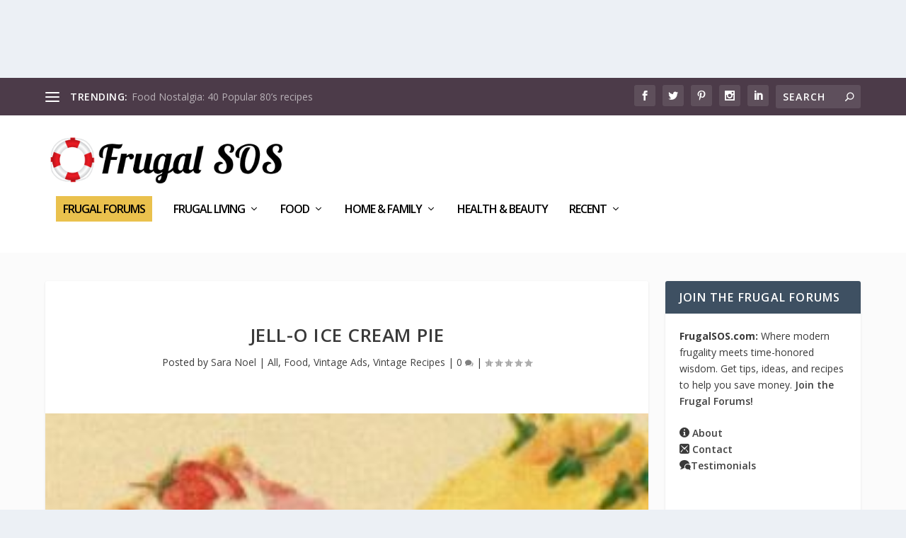

--- FILE ---
content_type: text/html; charset=utf-8
request_url: https://www.google.com/recaptcha/api2/aframe
body_size: 257
content:
<!DOCTYPE HTML><html><head><meta http-equiv="content-type" content="text/html; charset=UTF-8"></head><body><script nonce="UFa8EL4r0iIX66a0rCkIKA">/** Anti-fraud and anti-abuse applications only. See google.com/recaptcha */ try{var clients={'sodar':'https://pagead2.googlesyndication.com/pagead/sodar?'};window.addEventListener("message",function(a){try{if(a.source===window.parent){var b=JSON.parse(a.data);var c=clients[b['id']];if(c){var d=document.createElement('img');d.src=c+b['params']+'&rc='+(localStorage.getItem("rc::a")?sessionStorage.getItem("rc::b"):"");window.document.body.appendChild(d);sessionStorage.setItem("rc::e",parseInt(sessionStorage.getItem("rc::e")||0)+1);localStorage.setItem("rc::h",'1767188010604');}}}catch(b){}});window.parent.postMessage("_grecaptcha_ready", "*");}catch(b){}</script></body></html>

--- FILE ---
content_type: text/css
request_url: https://frugalsos.com/wp-content/plugins/coyote-grid-lite/shortcodes/css/gridlite-slide-style.css?ver=6.5.7
body_size: 2596
content:
/******************************        Coyote Grid Styles******************************/.coyote-grid-lite-clear {    clear: both;    width: 100%;    position: relative;    height: 10px;     padding: 10px 0px;    margin: 0px;}/* --- Arrows --- */.coygrid-prev-lite {    top: 45%;    left: 20px;    visibility: visible;    opacity: 0;    cursor: pointer;    width: 70px;    height: 70px;    position: absolute;    display: none;    z-index: 100;    border-radius: 35px;    overflow: hidden;    background: rgba(255,255,255,0.7);    background-image: url('../images/prev.png');    background-position: center center;    background-repeat: no-repeat;    -webkit-animation-duration: 0.5s;    animation-duration: 0.5s;    -webkit-animation-fill-mode: both;    animation-fill-mode: both;    text-indent: -9999px;    -moz-box-shadow: 0 0 5px rgba(0,0,0,0.1);    -webkit-box-shadow: 0 0 5px rgba(0,0,0,0.1);    box-shadow: 0 0 5px rgba(0,0,0,0.1);}.coygrid-prev-lite:hover, .coygrid-prev-lite:active{    background: rgba(255,255,255,1);    background-image: url('../images/prev.png');    background-position: center center;    background-repeat: no-repeat;}@-webkit-keyframes fadeInLeft-prev-lite {    0% {        opacity: 0;        -webkit-transform: translateX(-20px);    }    100% {        opacity: 1;        -webkit-transform: translateX(0);    }}@keyframes fadeInLeft-prev-lite {    0% {        opacity: 0;        transform: translateX(-20px);    }    100% {        opacity: 1;        transform: translateX(0);    }}.fadeInLeft-prev-lite {    -webkit-animation-name: fadeInLeft-prev-lite;    animation-name: fadeInLeft-prev-lite;    display: block;}@-webkit-keyframes fadeInLeft-prev-reverse-lite {    0% {        opacity: 1;        -webkit-transform: translateX(0);    }    100% {        opacity: 0;        -webkit-transform: translateX(-20px);    }}@keyframes fadeInLeft-prev-reverse-lite {    0% {        opacity: 1;        transform: translateX(0);    }    100% {        opacity: 0;        transform: translateX(-20px);    }}.fadeInLeft-prev-reverse-lite {    -webkit-animation-name: fadeInLeft-prev-reverse-lite;    animation-name: fadeInLeft-prev-reverse-lite;    display: block;}.coygrid-next-lite {    top: 45%;    right: 20px;    visibility: visible;    opacity: 0;    cursor: pointer;    width: 70px;    height: 70px;    position: absolute;    display: none;    z-index: 100;    border-radius: 35px;    overflow: hidden;    background: rgba(255,255,255,0.7);    background-image: url('../images/next.png');    background-position: center center;    background-repeat: no-repeat;    -webkit-animation-duration: 0.5s;    animation-duration: 0.5s;    -webkit-animation-fill-mode: both;    animation-fill-mode: both;    text-indent: -9999px;    -moz-box-shadow: 0 0 5px rgba(0,0,0,0.1);    -webkit-box-shadow: 0 0 5px rgba(0,0,0,0.1);    box-shadow: 0 0 5px rgba(0,0,0,0.1);}.coygrid-next-lite:hover, .coygrid-next-lite:active {    background: rgba(255,255,255,1);    background-image: url('../images/next.png');    background-position: center center;    background-repeat: no-repeat;}@-webkit-keyframes fadeInRight-next-lite {    0% {        opacity: 0;        -webkit-transform: translateX(20px);    }    100% {        opacity: 1;        -webkit-transform: translateX(0);    }}@keyframes fadeInRight-next-lite {    0% {        opacity: 0;        transform: translateX(20px);    }    100% {        opacity: 1;        transform: translateX(0);    }}.fadeInRight-next-lite {    -webkit-animation-name: fadeInRight-next-lite;    animation-name: fadeInRight-next-lite;    display: block;}@-webkit-keyframes fadeInRight-next-reverse-lite {    0% {        opacity: 1;        -webkit-transform: translateX(0);    }    100% {        opacity: 0;        -webkit-transform: translateX(20px);    }}@keyframes fadeInRight-next-reverse-lite {    0% {        opacity: 1;        transform: translateX(0);    }    100% {        opacity: 0;        transform: translateX(20px);    }}.fadeInRight-next-reverse-lite {    -webkit-animation-name: fadeInRight-next-reverse-lite;    animation-name: fadeInRight-next-reverse-lite;    display: block;}.coyote-grid-slider-lite:hover .coygrid-next-lite, .coyote-grid-slider-lite:hover .coygrid-prev-lite {    display: block;}/* ========================== Grid Styles =================== */.coygridslide-lite {    height: 100%;    background: none;    margin-left: 0px !important;}.coygridslide-content-lite {    display: block;    margin: 0px auto;    width: 100%;    height: 100%;    position: relative;    opacity: 1;}.coygridslide-content-lite {    opacity: 1;}.coyote-grid-slider-lite {    display: block;    width: 100%;    height: auto;    margin: 0px 0px 40px 0px;}.coyote-grid-pad-lite .coygrid-lite {    display: block;    width: auto;    height: auto;    float: left;    position: relative;    overflow: hidden;}.coygrid-content-text-lite {    position: relative;    top: 0px;    z-index: 10;    text-decoration: none;    display: block;    padding: 0px;    margin: 0px;    width: 100%;    height: 100%;}.coygrid-content-text-lite a, .coygrid-content-text-lite a:hover {    text-decoration: none;}.coygrid-content-title-lite {    display: block;    width: 100%;    height: auto;    position: absolute;    margin-top: 0px;    left: 0px;    bottom: 0px;    max-height: 75%;}.coygrid-title-large-lite,.coygrid-title-medium-lite,.coygrid-title-small-lite {    line-height: 1.1 !important;    font-weight: inherit;    letter-spacing: 4px;    word-spacing: 5px;}.coygrid-title-large-lite {    font-size: 48px;    text-shadow: 0 1px 5px rgba(0,0,0,0.4);    text-decoration: none;    display: inline-block;    color: #ffffff;    margin: 0px 3% 5% !important;    text-align: left !important;}.coygrid-title-medium-lite {    font-size: 32px;    text-shadow: 0 1px 5px rgba(0,0,0,0.4);    text-decoration: none;    display: inline-block;    color: #ffffff;    margin: 0px 3% 5% !important;    text-align: left !important;}.coygrid-title-small-lite {    font-size: 26px;    text-shadow: 0 1px 5px rgba(0,0,0,0.4);    text-decoration: none;    display: inline-block;    color: #ffffff;    margin: 0px 3% 5% !important;    text-align: left !important;}.coygrid-title-font-family-lite, .coygrid-subtitle-font-family-lite {    font-family: inherit;}.coygrid-lite a {    text-decoration:  none !important;}.coygrid-content-subtitle-lite {    display: block;    padding: 20px;    text-shadow: 0 1px 5px rgba(0,0,0,0.4);    text-transform: uppercase;    text-decoration: none !important;    color: #fff;    font-size: 1.2em;    line-height: 1;}.coygrid-subtitle-fill-lite{    background: #FF8216;    padding: 4px 6px;    display: inline;}.coygrid-subtitle-fill .coy-line-lite{    display: none;}.coygrid-subtitle-underline-lite{    padding-bottom: 4px;    display: inline;}.coygrid-subtitle-underline-lite .coy-line-lite {    content: "";    margin: 17px 0 20px;    display: block;    width: 40px;    height: 3px;    background-color: #DD6803;}/* Basic jQuery Slider essential styles */ul.coygrid-lite{    position:relative;    list-style:none;    padding:0;    margin:0;    overflow:hidden;    display:none;}li.coygrid-slide-lite{    position:absolute;    display:none;    margin: 0px 0px !important;}ul.coygrid-controls-lite{    list-style:none;    margin:0;    padding:0;    z-index:9999;}ul.coygrid-controls-lite li {    margin: 0px;}ul.coygrid-controls-lite.v-centered-lite li a{    position:absolute;}ul.coygrid-controls-lite.v-centered-lite li.coygrid-next-lite a{    right:0;}ul.coygrid-controls-lite.v-centered-lite li.coygrid-prev-lite a{    left:0;}ol.coygrid-markers-lite{    list-style: none;    padding: 0;    width: 100%;    margin: 10px 0px;    display: block;    position: relative;    text-align: center;}ol.coygrid-markers-lite.h-centered-lite{    text-align: center;}ol.coygrid-markers-lite li{    display:inline;}ol.coygrid-markers-lite li a{    display:block;    width: 12px;    height: 12px;}ol.coygrid-markers-lite li {    display: inline-block;    width: 12px;    height: 12px;    background: #CCC;    margin: 4px;    padding: 0px;    border-radius: 50%;    cursor: pointer;    text-indent: -9999px;}ol.coygrid-markers-lite li.active-marker-lite {    background: #A0A0A0;}/* ------------------------ Inner Effects --------------------- */.coy-effect-shadow-lite {    height: 100%;    width: 100%;    margin: 0px;    z-index: 10;    position: absolute;    top: 0px;}.coy-effect-shadow-lite::before {    content: "";    display: block;    width: 100%;    height: 100%;    position: absolute;    top: 0;    left: 0;    pointer-events: none;    background-image: url('../images/shadom.svg');    background-size: cover;    opacity: 1;}.coyote-grid-lite .coy-effect-shadow-lite::before {    transition:All 1s ease;    -webkit-transition:All 1s ease;    -moz-transition:All 1s ease;    -o-transition:All 1s ease;}.coyote-grid-lite:hover .coy-effect-shadow-lite::before {    opacity: 0.7;}.coyote-grid-lite .coy-effect-grayscale-in-lite {    transition:All 1s ease;    -webkit-transition:All 1s ease;    -moz-transition:All 1s ease;    -o-transition:All 1s ease;}.coyote-grid-lite:hover .coy-effect-grayscale-in-lite{    -webkit-filter: grayscale(100%);    -moz-filter: grayscale(100%);    -ms-filter: grayscale(100%);    -o-filter: grayscale(100%);    filter: grayscale(100%);    filter: url(grayscale.svg); /* Firefox 4+ */    filter: gray; /* IE 6-9 */;}/* ------------------------ Hover Effects --------------------- */.coy-effect-hover-lite {    width: 100%;    height: 100%;    margin: 0px;    position: absolute;    background-repeat:no-repeat;    background-position: left center;    background-size:cover;    z-index: 10;}.coyote-grid-lite .zoom-in-lite {    transition:All 1s ease;    -webkit-transition:All 1s ease;    -moz-transition:All 1s ease;    -o-transition:All 1s ease;    transform: scale(1.20);    -webkit-transform: scale(1.20);    -moz-transform: scale(1.20);    -o-transform: scale(1.20);    -ms-transform: scale(1.20);}.coyote-grid-lite:hover .zoom-in-lite{    transform: scale(1);    -webkit-transform: scale(1);    -moz-transform: scale(1);    -o-transform: scale(1);    -ms-transform: scale(1);}/* ------ Grids layouts--------*/.coyote-grid-pad-lite {    padding-top: 0px;    padding-left: 0px;    padding-right: 0px;}.stay-left-lite {    float: left !important;}.coyote-grid-lite {    display: block;    float: left;    display: block;    overflow: hidden;    position: relative;}.stay-right-lite {    float: right !important;}/*  Border for Grid   */.coygrid-border-all-lite{    border: 2px solid #ffffff;    -webkit-box-sizing: border-box;    -moz-box-sizing:    border-box;    box-sizing:         border-box;    display: block;    overflow: hidden;}/* Content Columns */.coyote-grid-large-lite {    width: 50% !important;    height: 100% !important;    max-height: 100% !important;    display: block;}.coyote-grid-medium-lite {    width: 50% !important;    height: 50% !important;    max-height: 50% !important;    display: block;}.coyote-grid-small-lite {    width: 25% !important;    height: 50% !important;    max-height: 50% !important;    display: block;}/* Responsives Screens ———– */.coygrid-mobile-01-lite,.coygrid-mobile-02-lite,.coygrid-mobile-03-lite,.coygrid-mobile-04-lite,.coygrid-mobile-05-lite,.coygrid-mobile-06-lite{}@media only screen and (max-width: 768px) {    .coygrid-prev-lite, .coygrid-prev-lite:hover {        width: 50px;        height: 50px;        background-image: url('../images/prev-mini.png');    }    .coygrid-next-lite, .coygrid-next-lite:hover {        width: 50px;        height: 50px;        background-image: url('../images/next-mini.png');    }}/* Smartphones (portrait and landscape) ----------- */@media only screen and (max-width : 768px) and (min-width : 479px) {    .coygrid-mobile-04-lite, .coygrid-mobile-05-lite, .coygrid-mobile-06-lite {        display: none;    }    .coygrid-mobile-02-lite, .coygrid-mobile-03-lite {        width: 50% !important;        height: 50% !important;        max-height: 50% !important;        display: block;    }    .coygrid-content-subtitle-lite {        padding: 12px;        font-size: 0.9em;        line-height: 1;    }    .coygrid-subtitle-fill-lite{        padding: 3px 6px;    }    .coygrid-subtitle-underline-lite{        padding-bottom: 5px;    }    .coygrid-subtitle-underline-lite .coy-line-lite {        margin: 15px 0 12px;        width: 30px;        height: 2px;    }    .coygrid-title-large-lite {        font-size: 28px;        margin: 0px 3% 5%;    }    .coygrid-title-medium-lite {        font-size: 22px;        margin: 0px 3% 5%;    }    .coygrid-title-small-lite {        font-size: 22px;        margin: 0px 3% 5%;    }}@media only screen and (max-width : 478px) and (min-width : 341px) {    .coygrid-mobile-01-lite {        width: 100% !important;        height: 50% !important;        max-height: 50% !important;        display: block;    }    .coygrid-mobile-02-lite, .coygrid-mobile-03-lite {        width: 50% !important;        height: 50% !important;        max-height: 50% !important;        display: block;    }    .coygrid-content-subtitle-lite {        padding: 10px;        font-size: 0.8em;        line-height: 1;    }    .coygrid-subtitle-fill-lite{        padding: 2px 4px;    }    .coygrid-subtitle-underline-lite{        padding-bottom: 3px;    }    .coygrid-subtitle-underline-lite .coy-line-lite {        margin: 12px 0 10px;        width: 30px;        height: 2px;    }    .coygrid-title-large-lite, .coygrid-title-medium-lite {        font-size: 22px;        margin: 0px 3% 5%;    }    .coygrid-title-small-lite {        font-size: 22px;        margin: 0px 3% 5%;    }    }@media only screen and (max-width : 340px) {         .coygrid-mobile-01-lite {        width: 100% !important;        height: 50% !important;        max-height: 50% !important;        display: block;    }    .coygrid-mobile-02-lite, .coygrid-mobile-03-lite {        width: 100% !important;        height: 50% !important;        max-height: 50% !important;        display: block;    }    .coygrid-mobile-03-lite {                display: none !important;    }    .coygrid-content-subtitle-lite {        padding: 10px;        font-size: 0.8em;        line-height: 1;    }    .coygrid-subtitle-fill-lite{        padding: 2px 4px;    }    .coygrid-subtitle-underline-lite{        padding-bottom: 3px;    }    .coygrid-subtitle-underline-lite .coy-line-lite {        margin: 12px 0 10px;        width: 30px;        height: 2px;    }    .coygrid-title-large-lite, .coygrid-title-medium-lite {        font-size: 22px;        margin: 0px 3% 5%;    }    .coygrid-title-small-lite {        font-size: 22px;        margin: 0px 3% 5%;    }}/* ----------------------- Support lightbox ----------------------------- */.coy-lightbox-lite {    z-index: 20;    position: absolute;    top: 0;    left: 0;    width: 100%;    height: 100%;    margin: 0;    background: url(../images/lightbox-play.png) no-repeat;    background-position: center center;    opacity: 0;    cursor: pointer;    text-align: center;}.coy-link-lightbox {    display: block;    width: 50px;    height: 50px;    text-indent: -99999px;    position: relative;    margin: 0 auto;    padding: 0px;}.coy-grid-lightbox-lite {    display: block;    width: 50px;    height: 50px;        position: absolute;    left: 50%;    top: 50%;    margin-top: -25px;    margin-left: -25px;    z-index: 100;}.coyote-grid-lite .coy-lightbox-lite {        -webkit-transition: all 1s ease;    -moz-transition: all 1s ease;    -ms-transition: all 1s ease;    -o-transition: all 1s ease;    transition: all 1s ease;}.coyote-grid-lite:hover .coy-lightbox-lite {        opacity: 1;}

--- FILE ---
content_type: text/plain
request_url: https://www.google-analytics.com/j/collect?v=1&_v=j102&a=1333452715&t=pageview&_s=1&dl=https%3A%2F%2Ffrugalsos.com%2Fvintage-recipes%2Fjell-o-ice-cream-pie%2F&ul=en-us%40posix&dt=Jell-O%20Ice%20Cream%20Pie&sr=1280x720&vp=1280x720&_u=IEBAAEABAAAAACAAI~&jid=662941640&gjid=556013971&cid=432258117.1767188009&tid=UA-81242996-1&_gid=52271707.1767188009&_r=1&_slc=1&z=773618533
body_size: -450
content:
2,cG-S6Q9X1SG9G